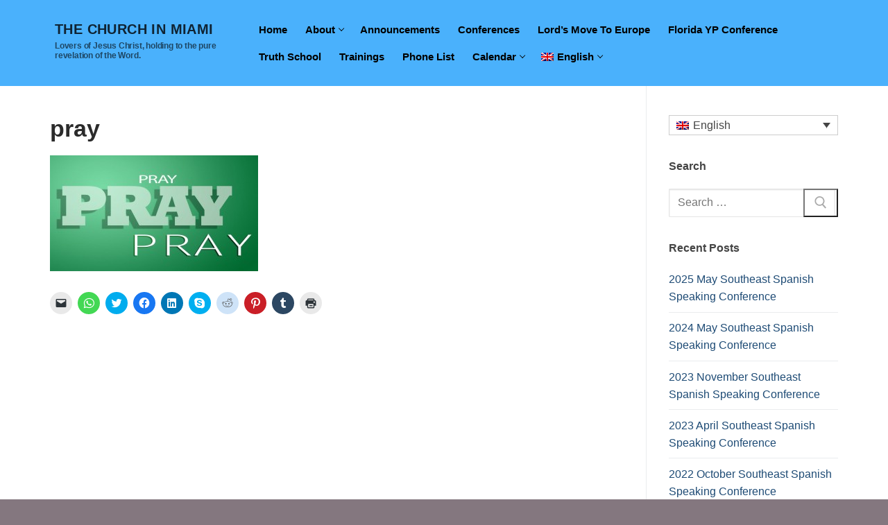

--- FILE ---
content_type: text/html; charset=UTF-8
request_url: https://churchinmiami.org/2016/02/21/fellowship-links-and-lessons-on-prayer/pray/
body_size: 16505
content:
<!doctype html>
<html lang="en-US">
<head>
	<meta charset="UTF-8">
	<meta name="viewport" content="width=device-width, initial-scale=1, maximum-scale=10.0, user-scalable=yes">
	<link rel="profile" href="http://gmpg.org/xfn/11">
	<title>pray &#8211; The church in Miami</title>
<meta name='robots' content='max-image-preview:large' />
	<style>img:is([sizes="auto" i], [sizes^="auto," i]) { contain-intrinsic-size: 3000px 1500px }</style>
	<link rel="alternate" hreflang="en" href="https://churchinmiami.org/2016/02/21/fellowship-links-and-lessons-on-prayer/pray/" />
<link rel="alternate" hreflang="es" href="https://churchinmiami.org/es/pray-2/" />
<link rel="alternate" hreflang="x-default" href="https://churchinmiami.org/2016/02/21/fellowship-links-and-lessons-on-prayer/pray/" />
<!-- Jetpack Site Verification Tags -->
<link rel='dns-prefetch' href='//secure.gravatar.com' />
<link rel='dns-prefetch' href='//stats.wp.com' />
<link rel='dns-prefetch' href='//v0.wordpress.com' />
<link rel='dns-prefetch' href='//widgets.wp.com' />
<link rel='dns-prefetch' href='//s0.wp.com' />
<link rel='dns-prefetch' href='//0.gravatar.com' />
<link rel='dns-prefetch' href='//1.gravatar.com' />
<link rel='dns-prefetch' href='//2.gravatar.com' />
<link rel='dns-prefetch' href='//jetpack.wordpress.com' />
<link rel='dns-prefetch' href='//public-api.wordpress.com' />
<link rel='dns-prefetch' href='//c0.wp.com' />
<link rel="alternate" type="application/rss+xml" title="The church in Miami &raquo; Feed" href="https://churchinmiami.org/feed/" />
<link rel="alternate" type="application/rss+xml" title="The church in Miami &raquo; Comments Feed" href="https://churchinmiami.org/comments/feed/" />
<script type="text/javascript">
/* <![CDATA[ */
window._wpemojiSettings = {"baseUrl":"https:\/\/s.w.org\/images\/core\/emoji\/16.0.1\/72x72\/","ext":".png","svgUrl":"https:\/\/s.w.org\/images\/core\/emoji\/16.0.1\/svg\/","svgExt":".svg","source":{"concatemoji":"https:\/\/churchinmiami.org\/wp-includes\/js\/wp-emoji-release.min.js?ver=6.8.3"}};
/*! This file is auto-generated */
!function(s,n){var o,i,e;function c(e){try{var t={supportTests:e,timestamp:(new Date).valueOf()};sessionStorage.setItem(o,JSON.stringify(t))}catch(e){}}function p(e,t,n){e.clearRect(0,0,e.canvas.width,e.canvas.height),e.fillText(t,0,0);var t=new Uint32Array(e.getImageData(0,0,e.canvas.width,e.canvas.height).data),a=(e.clearRect(0,0,e.canvas.width,e.canvas.height),e.fillText(n,0,0),new Uint32Array(e.getImageData(0,0,e.canvas.width,e.canvas.height).data));return t.every(function(e,t){return e===a[t]})}function u(e,t){e.clearRect(0,0,e.canvas.width,e.canvas.height),e.fillText(t,0,0);for(var n=e.getImageData(16,16,1,1),a=0;a<n.data.length;a++)if(0!==n.data[a])return!1;return!0}function f(e,t,n,a){switch(t){case"flag":return n(e,"\ud83c\udff3\ufe0f\u200d\u26a7\ufe0f","\ud83c\udff3\ufe0f\u200b\u26a7\ufe0f")?!1:!n(e,"\ud83c\udde8\ud83c\uddf6","\ud83c\udde8\u200b\ud83c\uddf6")&&!n(e,"\ud83c\udff4\udb40\udc67\udb40\udc62\udb40\udc65\udb40\udc6e\udb40\udc67\udb40\udc7f","\ud83c\udff4\u200b\udb40\udc67\u200b\udb40\udc62\u200b\udb40\udc65\u200b\udb40\udc6e\u200b\udb40\udc67\u200b\udb40\udc7f");case"emoji":return!a(e,"\ud83e\udedf")}return!1}function g(e,t,n,a){var r="undefined"!=typeof WorkerGlobalScope&&self instanceof WorkerGlobalScope?new OffscreenCanvas(300,150):s.createElement("canvas"),o=r.getContext("2d",{willReadFrequently:!0}),i=(o.textBaseline="top",o.font="600 32px Arial",{});return e.forEach(function(e){i[e]=t(o,e,n,a)}),i}function t(e){var t=s.createElement("script");t.src=e,t.defer=!0,s.head.appendChild(t)}"undefined"!=typeof Promise&&(o="wpEmojiSettingsSupports",i=["flag","emoji"],n.supports={everything:!0,everythingExceptFlag:!0},e=new Promise(function(e){s.addEventListener("DOMContentLoaded",e,{once:!0})}),new Promise(function(t){var n=function(){try{var e=JSON.parse(sessionStorage.getItem(o));if("object"==typeof e&&"number"==typeof e.timestamp&&(new Date).valueOf()<e.timestamp+604800&&"object"==typeof e.supportTests)return e.supportTests}catch(e){}return null}();if(!n){if("undefined"!=typeof Worker&&"undefined"!=typeof OffscreenCanvas&&"undefined"!=typeof URL&&URL.createObjectURL&&"undefined"!=typeof Blob)try{var e="postMessage("+g.toString()+"("+[JSON.stringify(i),f.toString(),p.toString(),u.toString()].join(",")+"));",a=new Blob([e],{type:"text/javascript"}),r=new Worker(URL.createObjectURL(a),{name:"wpTestEmojiSupports"});return void(r.onmessage=function(e){c(n=e.data),r.terminate(),t(n)})}catch(e){}c(n=g(i,f,p,u))}t(n)}).then(function(e){for(var t in e)n.supports[t]=e[t],n.supports.everything=n.supports.everything&&n.supports[t],"flag"!==t&&(n.supports.everythingExceptFlag=n.supports.everythingExceptFlag&&n.supports[t]);n.supports.everythingExceptFlag=n.supports.everythingExceptFlag&&!n.supports.flag,n.DOMReady=!1,n.readyCallback=function(){n.DOMReady=!0}}).then(function(){return e}).then(function(){var e;n.supports.everything||(n.readyCallback(),(e=n.source||{}).concatemoji?t(e.concatemoji):e.wpemoji&&e.twemoji&&(t(e.twemoji),t(e.wpemoji)))}))}((window,document),window._wpemojiSettings);
/* ]]> */
</script>
<style id='wp-emoji-styles-inline-css' type='text/css'>

	img.wp-smiley, img.emoji {
		display: inline !important;
		border: none !important;
		box-shadow: none !important;
		height: 1em !important;
		width: 1em !important;
		margin: 0 0.07em !important;
		vertical-align: -0.1em !important;
		background: none !important;
		padding: 0 !important;
	}
</style>
<link rel='stylesheet' id='wp-block-library-css' href='https://c0.wp.com/c/6.8.3/wp-includes/css/dist/block-library/style.min.css' type='text/css' media='all' />
<style id='wp-block-library-inline-css' type='text/css'>
.has-text-align-justify{text-align:justify;}
</style>
<style id='classic-theme-styles-inline-css' type='text/css'>
/*! This file is auto-generated */
.wp-block-button__link{color:#fff;background-color:#32373c;border-radius:9999px;box-shadow:none;text-decoration:none;padding:calc(.667em + 2px) calc(1.333em + 2px);font-size:1.125em}.wp-block-file__button{background:#32373c;color:#fff;text-decoration:none}
</style>
<link rel='stylesheet' id='jetpack-videopress-video-block-view-css' href='https://churchinmiami.org/wp-content/plugins/jetpack/jetpack_vendor/automattic/jetpack-videopress/build/block-editor/blocks/video/view.css?minify=false&#038;ver=317afd605f368082816f' type='text/css' media='all' />
<link rel='stylesheet' id='mediaelement-css' href='https://c0.wp.com/c/6.8.3/wp-includes/js/mediaelement/mediaelementplayer-legacy.min.css' type='text/css' media='all' />
<link rel='stylesheet' id='wp-mediaelement-css' href='https://c0.wp.com/c/6.8.3/wp-includes/js/mediaelement/wp-mediaelement.min.css' type='text/css' media='all' />
<style id='global-styles-inline-css' type='text/css'>
:root{--wp--preset--aspect-ratio--square: 1;--wp--preset--aspect-ratio--4-3: 4/3;--wp--preset--aspect-ratio--3-4: 3/4;--wp--preset--aspect-ratio--3-2: 3/2;--wp--preset--aspect-ratio--2-3: 2/3;--wp--preset--aspect-ratio--16-9: 16/9;--wp--preset--aspect-ratio--9-16: 9/16;--wp--preset--color--black: #000000;--wp--preset--color--cyan-bluish-gray: #abb8c3;--wp--preset--color--white: #ffffff;--wp--preset--color--pale-pink: #f78da7;--wp--preset--color--vivid-red: #cf2e2e;--wp--preset--color--luminous-vivid-orange: #ff6900;--wp--preset--color--luminous-vivid-amber: #fcb900;--wp--preset--color--light-green-cyan: #7bdcb5;--wp--preset--color--vivid-green-cyan: #00d084;--wp--preset--color--pale-cyan-blue: #8ed1fc;--wp--preset--color--vivid-cyan-blue: #0693e3;--wp--preset--color--vivid-purple: #9b51e0;--wp--preset--gradient--vivid-cyan-blue-to-vivid-purple: linear-gradient(135deg,rgba(6,147,227,1) 0%,rgb(155,81,224) 100%);--wp--preset--gradient--light-green-cyan-to-vivid-green-cyan: linear-gradient(135deg,rgb(122,220,180) 0%,rgb(0,208,130) 100%);--wp--preset--gradient--luminous-vivid-amber-to-luminous-vivid-orange: linear-gradient(135deg,rgba(252,185,0,1) 0%,rgba(255,105,0,1) 100%);--wp--preset--gradient--luminous-vivid-orange-to-vivid-red: linear-gradient(135deg,rgba(255,105,0,1) 0%,rgb(207,46,46) 100%);--wp--preset--gradient--very-light-gray-to-cyan-bluish-gray: linear-gradient(135deg,rgb(238,238,238) 0%,rgb(169,184,195) 100%);--wp--preset--gradient--cool-to-warm-spectrum: linear-gradient(135deg,rgb(74,234,220) 0%,rgb(151,120,209) 20%,rgb(207,42,186) 40%,rgb(238,44,130) 60%,rgb(251,105,98) 80%,rgb(254,248,76) 100%);--wp--preset--gradient--blush-light-purple: linear-gradient(135deg,rgb(255,206,236) 0%,rgb(152,150,240) 100%);--wp--preset--gradient--blush-bordeaux: linear-gradient(135deg,rgb(254,205,165) 0%,rgb(254,45,45) 50%,rgb(107,0,62) 100%);--wp--preset--gradient--luminous-dusk: linear-gradient(135deg,rgb(255,203,112) 0%,rgb(199,81,192) 50%,rgb(65,88,208) 100%);--wp--preset--gradient--pale-ocean: linear-gradient(135deg,rgb(255,245,203) 0%,rgb(182,227,212) 50%,rgb(51,167,181) 100%);--wp--preset--gradient--electric-grass: linear-gradient(135deg,rgb(202,248,128) 0%,rgb(113,206,126) 100%);--wp--preset--gradient--midnight: linear-gradient(135deg,rgb(2,3,129) 0%,rgb(40,116,252) 100%);--wp--preset--font-size--small: 13px;--wp--preset--font-size--medium: 20px;--wp--preset--font-size--large: 36px;--wp--preset--font-size--x-large: 42px;--wp--preset--spacing--20: 0.44rem;--wp--preset--spacing--30: 0.67rem;--wp--preset--spacing--40: 1rem;--wp--preset--spacing--50: 1.5rem;--wp--preset--spacing--60: 2.25rem;--wp--preset--spacing--70: 3.38rem;--wp--preset--spacing--80: 5.06rem;--wp--preset--shadow--natural: 6px 6px 9px rgba(0, 0, 0, 0.2);--wp--preset--shadow--deep: 12px 12px 50px rgba(0, 0, 0, 0.4);--wp--preset--shadow--sharp: 6px 6px 0px rgba(0, 0, 0, 0.2);--wp--preset--shadow--outlined: 6px 6px 0px -3px rgba(255, 255, 255, 1), 6px 6px rgba(0, 0, 0, 1);--wp--preset--shadow--crisp: 6px 6px 0px rgba(0, 0, 0, 1);}:where(.is-layout-flex){gap: 0.5em;}:where(.is-layout-grid){gap: 0.5em;}body .is-layout-flex{display: flex;}.is-layout-flex{flex-wrap: wrap;align-items: center;}.is-layout-flex > :is(*, div){margin: 0;}body .is-layout-grid{display: grid;}.is-layout-grid > :is(*, div){margin: 0;}:where(.wp-block-columns.is-layout-flex){gap: 2em;}:where(.wp-block-columns.is-layout-grid){gap: 2em;}:where(.wp-block-post-template.is-layout-flex){gap: 1.25em;}:where(.wp-block-post-template.is-layout-grid){gap: 1.25em;}.has-black-color{color: var(--wp--preset--color--black) !important;}.has-cyan-bluish-gray-color{color: var(--wp--preset--color--cyan-bluish-gray) !important;}.has-white-color{color: var(--wp--preset--color--white) !important;}.has-pale-pink-color{color: var(--wp--preset--color--pale-pink) !important;}.has-vivid-red-color{color: var(--wp--preset--color--vivid-red) !important;}.has-luminous-vivid-orange-color{color: var(--wp--preset--color--luminous-vivid-orange) !important;}.has-luminous-vivid-amber-color{color: var(--wp--preset--color--luminous-vivid-amber) !important;}.has-light-green-cyan-color{color: var(--wp--preset--color--light-green-cyan) !important;}.has-vivid-green-cyan-color{color: var(--wp--preset--color--vivid-green-cyan) !important;}.has-pale-cyan-blue-color{color: var(--wp--preset--color--pale-cyan-blue) !important;}.has-vivid-cyan-blue-color{color: var(--wp--preset--color--vivid-cyan-blue) !important;}.has-vivid-purple-color{color: var(--wp--preset--color--vivid-purple) !important;}.has-black-background-color{background-color: var(--wp--preset--color--black) !important;}.has-cyan-bluish-gray-background-color{background-color: var(--wp--preset--color--cyan-bluish-gray) !important;}.has-white-background-color{background-color: var(--wp--preset--color--white) !important;}.has-pale-pink-background-color{background-color: var(--wp--preset--color--pale-pink) !important;}.has-vivid-red-background-color{background-color: var(--wp--preset--color--vivid-red) !important;}.has-luminous-vivid-orange-background-color{background-color: var(--wp--preset--color--luminous-vivid-orange) !important;}.has-luminous-vivid-amber-background-color{background-color: var(--wp--preset--color--luminous-vivid-amber) !important;}.has-light-green-cyan-background-color{background-color: var(--wp--preset--color--light-green-cyan) !important;}.has-vivid-green-cyan-background-color{background-color: var(--wp--preset--color--vivid-green-cyan) !important;}.has-pale-cyan-blue-background-color{background-color: var(--wp--preset--color--pale-cyan-blue) !important;}.has-vivid-cyan-blue-background-color{background-color: var(--wp--preset--color--vivid-cyan-blue) !important;}.has-vivid-purple-background-color{background-color: var(--wp--preset--color--vivid-purple) !important;}.has-black-border-color{border-color: var(--wp--preset--color--black) !important;}.has-cyan-bluish-gray-border-color{border-color: var(--wp--preset--color--cyan-bluish-gray) !important;}.has-white-border-color{border-color: var(--wp--preset--color--white) !important;}.has-pale-pink-border-color{border-color: var(--wp--preset--color--pale-pink) !important;}.has-vivid-red-border-color{border-color: var(--wp--preset--color--vivid-red) !important;}.has-luminous-vivid-orange-border-color{border-color: var(--wp--preset--color--luminous-vivid-orange) !important;}.has-luminous-vivid-amber-border-color{border-color: var(--wp--preset--color--luminous-vivid-amber) !important;}.has-light-green-cyan-border-color{border-color: var(--wp--preset--color--light-green-cyan) !important;}.has-vivid-green-cyan-border-color{border-color: var(--wp--preset--color--vivid-green-cyan) !important;}.has-pale-cyan-blue-border-color{border-color: var(--wp--preset--color--pale-cyan-blue) !important;}.has-vivid-cyan-blue-border-color{border-color: var(--wp--preset--color--vivid-cyan-blue) !important;}.has-vivid-purple-border-color{border-color: var(--wp--preset--color--vivid-purple) !important;}.has-vivid-cyan-blue-to-vivid-purple-gradient-background{background: var(--wp--preset--gradient--vivid-cyan-blue-to-vivid-purple) !important;}.has-light-green-cyan-to-vivid-green-cyan-gradient-background{background: var(--wp--preset--gradient--light-green-cyan-to-vivid-green-cyan) !important;}.has-luminous-vivid-amber-to-luminous-vivid-orange-gradient-background{background: var(--wp--preset--gradient--luminous-vivid-amber-to-luminous-vivid-orange) !important;}.has-luminous-vivid-orange-to-vivid-red-gradient-background{background: var(--wp--preset--gradient--luminous-vivid-orange-to-vivid-red) !important;}.has-very-light-gray-to-cyan-bluish-gray-gradient-background{background: var(--wp--preset--gradient--very-light-gray-to-cyan-bluish-gray) !important;}.has-cool-to-warm-spectrum-gradient-background{background: var(--wp--preset--gradient--cool-to-warm-spectrum) !important;}.has-blush-light-purple-gradient-background{background: var(--wp--preset--gradient--blush-light-purple) !important;}.has-blush-bordeaux-gradient-background{background: var(--wp--preset--gradient--blush-bordeaux) !important;}.has-luminous-dusk-gradient-background{background: var(--wp--preset--gradient--luminous-dusk) !important;}.has-pale-ocean-gradient-background{background: var(--wp--preset--gradient--pale-ocean) !important;}.has-electric-grass-gradient-background{background: var(--wp--preset--gradient--electric-grass) !important;}.has-midnight-gradient-background{background: var(--wp--preset--gradient--midnight) !important;}.has-small-font-size{font-size: var(--wp--preset--font-size--small) !important;}.has-medium-font-size{font-size: var(--wp--preset--font-size--medium) !important;}.has-large-font-size{font-size: var(--wp--preset--font-size--large) !important;}.has-x-large-font-size{font-size: var(--wp--preset--font-size--x-large) !important;}
:where(.wp-block-post-template.is-layout-flex){gap: 1.25em;}:where(.wp-block-post-template.is-layout-grid){gap: 1.25em;}
:where(.wp-block-columns.is-layout-flex){gap: 2em;}:where(.wp-block-columns.is-layout-grid){gap: 2em;}
:root :where(.wp-block-pullquote){font-size: 1.5em;line-height: 1.6;}
</style>
<link rel='stylesheet' id='wpml-blocks-css' href='https://churchinmiami.org/wp-content/plugins/sitepress-multilingual-cms/dist/css/blocks/styles.css?ver=4.6.3' type='text/css' media='all' />
<link rel='stylesheet' id='contact-form-7-css' href='https://churchinmiami.org/wp-content/plugins/contact-form-7/includes/css/styles.css?ver=5.7.6' type='text/css' media='all' />
<link rel='stylesheet' id='wc-gallery-style-css' href='https://churchinmiami.org/wp-content/plugins/wc-gallery/includes/css/style.css?ver=1.67' type='text/css' media='all' />
<link rel='stylesheet' id='wc-gallery-popup-style-css' href='https://churchinmiami.org/wp-content/plugins/wc-gallery/includes/css/magnific-popup.css?ver=1.1.0' type='text/css' media='all' />
<link rel='stylesheet' id='wc-gallery-flexslider-style-css' href='https://churchinmiami.org/wp-content/plugins/wc-gallery/includes/vendors/flexslider/flexslider.css?ver=2.6.1' type='text/css' media='all' />
<link rel='stylesheet' id='wc-gallery-owlcarousel-style-css' href='https://churchinmiami.org/wp-content/plugins/wc-gallery/includes/vendors/owlcarousel/assets/owl.carousel.css?ver=2.1.4' type='text/css' media='all' />
<link rel='stylesheet' id='wc-gallery-owlcarousel-theme-style-css' href='https://churchinmiami.org/wp-content/plugins/wc-gallery/includes/vendors/owlcarousel/assets/owl.theme.default.css?ver=2.1.4' type='text/css' media='all' />
<link rel='stylesheet' id='wpml-legacy-dropdown-0-css' href='//churchinmiami.org/wp-content/plugins/sitepress-multilingual-cms/templates/language-switchers/legacy-dropdown/style.min.css?ver=1' type='text/css' media='all' />
<link rel='stylesheet' id='wpml-legacy-horizontal-list-0-css' href='//churchinmiami.org/wp-content/plugins/sitepress-multilingual-cms/templates/language-switchers/legacy-list-horizontal/style.min.css?ver=1' type='text/css' media='all' />
<link rel='stylesheet' id='wpml-menu-item-0-css' href='//churchinmiami.org/wp-content/plugins/sitepress-multilingual-cms/templates/language-switchers/menu-item/style.min.css?ver=1' type='text/css' media='all' />
<style id='wpml-menu-item-0-inline-css' type='text/css'>
.wpml-ls-slot-22, .wpml-ls-slot-22 a, .wpml-ls-slot-22 a:visited{color:#444444;}.wpml-ls-slot-22:hover, .wpml-ls-slot-22:hover a, .wpml-ls-slot-22 a:hover{color:#000000;background-color:3077ba;}.wpml-ls-slot-22.wpml-ls-current-language, .wpml-ls-slot-22.wpml-ls-current-language a, .wpml-ls-slot-22.wpml-ls-current-language a:visited{color:#444444;}.wpml-ls-slot-22.wpml-ls-current-language:hover, .wpml-ls-slot-22.wpml-ls-current-language:hover a, .wpml-ls-slot-22.wpml-ls-current-language a:hover{color:#000000;background-color:#eeeeee;}.wpml-ls-slot-22.wpml-ls-current-language .wpml-ls-slot-22, .wpml-ls-slot-22.wpml-ls-current-language .wpml-ls-slot-22 a, .wpml-ls-slot-22.wpml-ls-current-language .wpml-ls-slot-22 a:visited{color:#444444;}.wpml-ls-slot-22.wpml-ls-current-language .wpml-ls-slot-22:hover, .wpml-ls-slot-22.wpml-ls-current-language .wpml-ls-slot-22:hover a, .wpml-ls-slot-22.wpml-ls-current-language .wpml-ls-slot-22 a:hover {color:#000000;background-color:3077ba;}
</style>
<link rel='stylesheet' id='tablepress-default-css' href='https://churchinmiami.org/wp-content/plugins/tablepress/css/build/default.css?ver=2.1.3' type='text/css' media='all' />
<link rel='stylesheet' id='msl-main-css' href='https://churchinmiami.org/wp-content/plugins/master-slider/public/assets/css/masterslider.main.css?ver=3.8.7' type='text/css' media='all' />
<link rel='stylesheet' id='msl-custom-css' href='https://churchinmiami.org/wp-content/uploads/master-slider/custom.css?ver=6.8' type='text/css' media='all' />
<link rel='stylesheet' id='font-awesome-css' href='https://churchinmiami.org/wp-content/plugins/elementor/assets/lib/font-awesome/css/font-awesome.min.css?ver=4.7.0' type='text/css' media='all' />
<link rel='stylesheet' id='customify-style-css' href='https://churchinmiami.org/wp-content/themes/customify/style.min.css?ver=0.4.0' type='text/css' media='all' />
<style id='customify-style-inline-css' type='text/css'>
.customify-container, .layout-contained, .site-framed .site, .site-boxed .site { max-width: 1200px; } .main-layout-content .entry-content > .alignwide { width: calc( 1200px - 4em ); max-width: 100vw;  }#blog-posts .entry-meta .sep {margin-left: calc( 3px / 2 ); margin-right: calc( 3px / 2 );}#blog-posts .entry-readmore a  {color: #d65c20; text-decoration-color: #d65c20;} #blog-posts .entry-readmore a:hover  {color: #dbdbdb; text-decoration-color: #dbdbdb;} .customify-builder-btn{    background-color: #c3512f;}body{    color: #686868;}abbr, acronym {    border-bottom-color: #686868;}a                {                    color: #1e4b75;}a:hover,a:focus,.link-meta:hover, .link-meta a:hover{    color: #111111;}h2 + h3,.comments-area h2 + .comments-title,.h2 + h3,.comments-area .h2 + .comments-title,.page-breadcrumb {    border-top-color: #eaecee;}blockquote,.site-content .widget-area .menu li.current-menu-item > a:before{    border-left-color: #eaecee;}@media screen and (min-width: 64em) {    .comment-list .children li.comment {        border-left-color: #eaecee;    }    .comment-list .children li.comment:after {        background-color: #eaecee;    }}.page-titlebar, .page-breadcrumb,.posts-layout .entry-inner {    border-bottom-color: #eaecee;}.header-search-form .search-field,.entry-content .page-links a,.header-search-modal,.pagination .nav-links > *,.entry-footer .tags-links a, .entry-footer .cat-links a,.search .content-area article,.site-content .widget-area .menu li.current-menu-item > a,.posts-layout .entry-inner,.post-navigation .nav-links,article.comment .comment-meta,.widget-area .widget_pages li a, .widget-area .widget_categories li a, .widget-area .widget_archive li a, .widget-area .widget_meta li a, .widget-area .widget_nav_menu li a, .widget-area .widget_product_categories li a, .widget-area .widget_recent_entries li a, .widget-area .widget_rss li a,.widget-area .widget_recent_comments li{    border-color: #eaecee;}.header-search-modal::before {    border-top-color: #eaecee;    border-left-color: #eaecee;}@media screen and (min-width: 48em) {    .content-sidebar.sidebar_vertical_border .content-area {        border-right-color: #eaecee;    }    .sidebar-content.sidebar_vertical_border .content-area {        border-left-color: #eaecee;    }    .sidebar-sidebar-content.sidebar_vertical_border .sidebar-primary {        border-right-color: #eaecee;    }    .sidebar-sidebar-content.sidebar_vertical_border .sidebar-secondary {        border-right-color: #eaecee;    }    .content-sidebar-sidebar.sidebar_vertical_border .sidebar-primary {        border-left-color: #eaecee;    }    .content-sidebar-sidebar.sidebar_vertical_border .sidebar-secondary {        border-left-color: #eaecee;    }    .sidebar-content-sidebar.sidebar_vertical_border .content-area {        border-left-color: #eaecee;        border-right-color: #eaecee;    }    .sidebar-content-sidebar.sidebar_vertical_border .content-area {        border-left-color: #eaecee;        border-right-color: #eaecee;    }}article.comment .comment-post-author {background: #6d6d6d;}.pagination .nav-links > *,.link-meta,.link-meta a,.color-meta,.entry-single .tags-links:before,.entry-single .cats-links:before{    color: #6d6d6d;}h1, h2, h3, h4, h5, h6 { color: #000000;}.site-content .widget-title { color: #444444;}h1, h2, h3, h4, h5, h6, .h1, .h2, .h3, .h4, .h5, .h6 {font-weight: 600;}.site-content .widget-title {font-weight: 800;text-transform: capitalize;}.site-branding .site-title, .site-branding .site-title a {font-weight: 800;font-size: 20px;}.site-branding .site-description {font-weight: bold;text-transform: none;font-size: 12px;letter-spacing: -0.2px;}.entry-content h4, .wp-block h4 {font-weight: normal;}#page-cover {background-image: url("https://churchinmiami.org/wp-content/uploads/2016/05/cim-bw-profile.jpg");}#page-cover {background-repeat: repeat;}.header--row:not(.header--transparent).header-main .header--row-inner  {background-color: #4ab1fc;box-shadow: 0px 0px 0px 0px #ffffff ;;} .sub-menu .li-duplicator {display:none !important;}.header-search_icon-item .header-search-modal  {border-style: solid;} .header-search_icon-item .search-field  {border-style: solid;} .dark-mode .header-search_box-item .search-form-fields, .header-search_box-item .search-form-fields  {border-style: solid;} .builder-item--primary-menu .nav-menu-desktop .primary-menu-ul > li > a  {color: #000000; text-decoration-color: #000000;background-color: rgba(255,255,255,0);border-style: none;} .header--row:not(.header--transparent) .builder-item--primary-menu .nav-menu-desktop .primary-menu-ul > li > a:hover, .header--row:not(.header--transparent) .builder-item--primary-menu .nav-menu-desktop .primary-menu-ul > li.current-menu-item > a, .header--row:not(.header--transparent) .builder-item--primary-menu .nav-menu-desktop .primary-menu-ul > li.current-menu-ancestor > a, .header--row:not(.header--transparent) .builder-item--primary-menu .nav-menu-desktop .primary-menu-ul > li.current-menu-parent > a  {color: #ffffff; text-decoration-color: #ffffff;background-color: rgba(0,0,0,0.21);} .builder-item--primary-menu .nav-menu-desktop .primary-menu-ul > li > a,.builder-item-sidebar .primary-menu-sidebar .primary-menu-ul > li > a {font-weight: bold;text-transform: capitalize;font-size: 15px;}body  {background-color: #84777f;} .site-content .content-area  {background-color: #FFFFFF;} /* CSS for desktop */#page-cover {text-align: left;}#page-cover .page-cover-inner {min-height: 300px;}.header--row.header-top .customify-grid, .header--row.header-top .style-full-height .primary-menu-ul > li > a {min-height: 33px;}.header--row.header-main .customify-grid, .header--row.header-main .style-full-height .primary-menu-ul > li > a {min-height: 48px;}.header--row.header-bottom .customify-grid, .header--row.header-bottom .style-full-height .primary-menu-ul > li > a {min-height: 0px;}.header-menu-sidebar-inner {text-align: center;}.header--row .builder-first--logo {text-align: left;}.header--row .builder-first--nav-icon {text-align: right;}.header-search_icon-item svg {height: 5px; width: 5px;}.header-search_icon-item .search-icon {padding: 0px;}.header-search_icon-item .search-submit {margin-left: -40px;}.header-search_box-item .search-submit{margin-left: -40px;} .header-search_box-item .woo_bootster_search .search-submit{margin-left: -40px;} .header-search_box-item .header-search-form button.search-submit{margin-left:-40px;}.header--row .builder-item--primary-menu, .builder-item.builder-item--group .item--inner.builder-item--primary-menu {margin-top: 23px;margin-right: 0px;margin-bottom: 23px;margin-left: 0px;}.header--row .builder-first--primary-menu {text-align: right;}.header-social-icons.customify-builder-social-icons li {margin-left: 12px; margin-right: 12px;}.footer--row .builder-first--footer-1 {text-align: left;}.footer--row .builder-first--footer-2 {text-align: left;}.footer--row .builder-first--footer-3 {text-align: left;}.footer-social-icons.customify-builder-social-icons li a { font-size: 23px; }.footer-social-icons.customify-builder-social-icons li {margin-left: 9px; margin-right: 9px;}/* CSS for tablet */@media screen and (max-width: 1024px) { #page-cover .page-cover-inner {min-height: 250px;}.header--row .builder-first--nav-icon {text-align: right;}.header-search_icon-item .search-submit {margin-left: -40px;}.header-search_box-item .search-submit{margin-left: -40px;} .header-search_box-item .woo_bootster_search .search-submit{margin-left: -40px;} .header-search_box-item .header-search-form button.search-submit{margin-left:-40px;} }/* CSS for mobile */@media screen and (max-width: 568px) { .site-branding .site-title, .site-branding .site-title a {font-size: 16px;}.site-branding .site-description {font-size: 10px;}#page-cover .page-cover-inner {min-height: 200px;}.header--row.header-top .customify-grid, .header--row.header-top .style-full-height .primary-menu-ul > li > a {min-height: 33px;}.header--row.header-main .customify-grid, .header--row.header-main .style-full-height .primary-menu-ul > li > a {min-height: 64px;}.header--row .builder-item--logo, .builder-item.builder-item--group .item--inner.builder-item--logo {margin-top: 0px;margin-right: 0px;margin-bottom: 0px;margin-left: 0px;}.header--row .builder-first--logo {text-align: left;}.header--row .builder-first--nav-icon {text-align: right;}.header-search_icon-item .search-submit {margin-left: -40px;}.header-search_box-item .search-submit{margin-left: -40px;} .header-search_box-item .woo_bootster_search .search-submit{margin-left: -40px;} .header-search_box-item .header-search-form button.search-submit{margin-left:-40px;}.header-social-icons.customify-builder-social-icons li {margin-left: 7px; margin-right: 7px;} }
</style>
<link rel='stylesheet' id='elementor-frontend-css' href='https://churchinmiami.org/wp-content/plugins/elementor/assets/css/frontend.min.css?ver=3.20.3' type='text/css' media='all' />
<link rel='stylesheet' id='eael-general-css' href='https://churchinmiami.org/wp-content/plugins/essential-addons-for-elementor-lite/assets/front-end/css/view/general.min.css?ver=5.9.14' type='text/css' media='all' />
<link rel='stylesheet' id='social-logos-css' href='https://c0.wp.com/p/jetpack/12.1.1/_inc/social-logos/social-logos.min.css' type='text/css' media='all' />
<link rel='stylesheet' id='jetpack_css-css' href='https://c0.wp.com/p/jetpack/12.1.1/css/jetpack.css' type='text/css' media='all' />
<script type="text/javascript" src="https://c0.wp.com/c/6.8.3/wp-includes/js/jquery/jquery.min.js" id="jquery-core-js"></script>
<script type="text/javascript" src="https://c0.wp.com/c/6.8.3/wp-includes/js/jquery/jquery-migrate.min.js" id="jquery-migrate-js"></script>
<script type="text/javascript" src="//churchinmiami.org/wp-content/plugins/sitepress-multilingual-cms/templates/language-switchers/legacy-dropdown/script.min.js?ver=1" id="wpml-legacy-dropdown-0-js"></script>
<script type="text/javascript" src="https://churchinmiami.org/wp-content/plugins/granular-controls-for-elementor/assets/js/jarallax.js?ver=1.0.5" id="granule-parallax-js-js"></script>
<script type="text/javascript" id="wpml-browser-redirect-js-extra">
/* <![CDATA[ */
var wpml_browser_redirect_params = {"pageLanguage":"en","languageUrls":{"en_us":"https:\/\/churchinmiami.org\/2016\/02\/21\/fellowship-links-and-lessons-on-prayer\/pray\/","en":"https:\/\/churchinmiami.org\/2016\/02\/21\/fellowship-links-and-lessons-on-prayer\/pray\/","us":"https:\/\/churchinmiami.org\/2016\/02\/21\/fellowship-links-and-lessons-on-prayer\/pray\/","es_es":"https:\/\/churchinmiami.org\/es\/pray-2\/","es":"https:\/\/churchinmiami.org\/es\/pray-2\/"},"cookie":{"name":"_icl_visitor_lang_js","domain":"churchinmiami.org","path":"\/","expiration":24}};
/* ]]> */
</script>
<script type="text/javascript" src="https://churchinmiami.org/wp-content/plugins/sitepress-multilingual-cms/dist/js/browser-redirect/app.js?ver=4.6.3" id="wpml-browser-redirect-js"></script>
<script type="text/javascript" src="https://churchinmiami.org/wp-content/plugins/google-analyticator/external-tracking.min.js?ver=6.5.7" id="ga-external-tracking-js"></script>
<link rel="https://api.w.org/" href="https://churchinmiami.org/wp-json/" /><link rel="alternate" title="JSON" type="application/json" href="https://churchinmiami.org/wp-json/wp/v2/media/603" /><link rel="EditURI" type="application/rsd+xml" title="RSD" href="https://churchinmiami.org/xmlrpc.php?rsd" />
<link rel='shortlink' href='https://wp.me/a22w9S-9J' />
<link rel="alternate" title="oEmbed (JSON)" type="application/json+oembed" href="https://churchinmiami.org/wp-json/oembed/1.0/embed?url=https%3A%2F%2Fchurchinmiami.org%2F2016%2F02%2F21%2Ffellowship-links-and-lessons-on-prayer%2Fpray%2F" />
<link rel="alternate" title="oEmbed (XML)" type="text/xml+oembed" href="https://churchinmiami.org/wp-json/oembed/1.0/embed?url=https%3A%2F%2Fchurchinmiami.org%2F2016%2F02%2F21%2Ffellowship-links-and-lessons-on-prayer%2Fpray%2F&#038;format=xml" />
<meta name="generator" content="WPML ver:4.6.3 stt:1,2;" />
<script type='text/javascript' data-cfasync='false'>var _mmunch = {'front': false, 'page': false, 'post': false, 'category': false, 'author': false, 'search': false, 'attachment': false, 'tag': false};_mmunch['post'] = true; _mmunch['postData'] = {"ID":603,"post_name":"pray","post_title":"pray","post_type":"attachment","post_author":"41","post_status":"inherit"}; _mmunch['postCategories'] = []; _mmunch['postTags'] = false; _mmunch['postAuthor'] = {"name":"CIM","ID":41};_mmunch['attachment'] = true;</script><script data-cfasync="false" src="//a.mailmunch.co/app/v1/site.js" id="mailmunch-script" data-plugin="mailmunch" data-mailmunch-site-id="182310" async></script><script>var ms_grabbing_curosr = 'https://churchinmiami.org/wp-content/plugins/master-slider/public/assets/css/common/grabbing.cur', ms_grab_curosr = 'https://churchinmiami.org/wp-content/plugins/master-slider/public/assets/css/common/grab.cur';</script>
<meta name="generator" content="MasterSlider 3.8.7 - Responsive Touch Image Slider | avt.li/msf" />
	
<style type="text/css" media="screen">
	#rotator {
		position: relative;
		width: 610px;
		height: 300px;
		margin: 0; padding: 0;
		overflow: hidden;
	}
</style>
	
	<style>img#wpstats{display:none}</style>
		<meta name="generator" content="Elementor 3.20.3; features: e_optimized_assets_loading, additional_custom_breakpoints, block_editor_assets_optimize, e_image_loading_optimization; settings: css_print_method-external, google_font-enabled, font_display-auto">

<!-- Jetpack Open Graph Tags -->
<meta property="og:type" content="article" />
<meta property="og:title" content="pray" />
<meta property="og:url" content="https://churchinmiami.org/2016/02/21/fellowship-links-and-lessons-on-prayer/pray/" />
<meta property="og:description" content="Visit the post for more." />
<meta property="article:published_time" content="2016-02-16T18:48:45+00:00" />
<meta property="article:modified_time" content="2016-02-16T18:48:45+00:00" />
<meta property="og:site_name" content="The church in Miami" />
<meta property="og:image" content="https://churchinmiami.org/wp-content/uploads/2016/02/pray.jpg" />
<meta property="og:image:alt" content="" />
<meta property="og:locale" content="en_US" />
<meta name="twitter:site" content="@churchinMiami" />
<meta name="twitter:text:title" content="pray" />
<meta name="twitter:image" content="https://churchinmiami.org/wp-content/uploads/2016/02/pray.jpg?w=640" />
<meta name="twitter:card" content="summary_large_image" />
<meta name="twitter:description" content="Visit the post for more." />

<!-- End Jetpack Open Graph Tags -->
<link rel="icon" href="https://churchinmiami.org/wp-content/uploads/2019/04/cropped-Site-Icon-2-32x32.png" sizes="32x32" />
<link rel="icon" href="https://churchinmiami.org/wp-content/uploads/2019/04/cropped-Site-Icon-2-192x192.png" sizes="192x192" />
<link rel="apple-touch-icon" href="https://churchinmiami.org/wp-content/uploads/2019/04/cropped-Site-Icon-2-180x180.png" />
<meta name="msapplication-TileImage" content="https://churchinmiami.org/wp-content/uploads/2019/04/cropped-Site-Icon-2-270x270.png" />
<!-- Google Analytics Tracking by Google Analyticator 6.5.7 -->
<script type="text/javascript">
    var analyticsFileTypes = [];
    var analyticsSnippet = 'disabled';
    var analyticsEventTracking = 'enabled';
</script>
<script type="text/javascript">
	(function(i,s,o,g,r,a,m){i['GoogleAnalyticsObject']=r;i[r]=i[r]||function(){
	(i[r].q=i[r].q||[]).push(arguments)},i[r].l=1*new Date();a=s.createElement(o),
	m=s.getElementsByTagName(o)[0];a.async=1;a.src=g;m.parentNode.insertBefore(a,m)
	})(window,document,'script','//www.google-analytics.com/analytics.js','ga');
	ga('create', 'UA-11965755-1', 'auto');
 
	ga('send', 'pageview');
</script>
</head>

<body class="attachment wp-singular attachment-template-default single single-attachment postid-603 attachmentid-603 attachment-jpeg wp-theme-customify _masterslider _ms_version_3.8.7 content-sidebar main-layout-content-sidebar sidebar_vertical_border site-full-width menu_sidebar_slide_left elementor-default elementor-kit-2956">
<div id="page" class="site box-shadow">
	<a class="skip-link screen-reader-text" href="#site-content">Skip to content</a>
	<a class="close is-size-medium  close-panel close-sidebar-panel" href="#">
        <span class="hamburger hamburger--squeeze is-active">
            <span class="hamburger-box">
              <span class="hamburger-inner"><span class="screen-reader-text">Menu</span></span>
            </span>
        </span>
        <span class="screen-reader-text">Close</span>
        </a><header id="masthead" class="site-header header-"><div id="masthead-inner" class="site-header-inner">							<div  class="header-main header--row layout-full-contained"  id="cb-row--header-main"  data-row-id="main"  data-show-on="desktop mobile">
								<div class="header--row-inner header-main-inner light-mode">
									<div class="customify-container">
										<div class="customify-grid cb-row--desktop hide-on-mobile hide-on-tablet customify-grid-middle"><div class="customify-col-3_md-3_sm-3 builder-item builder-first--logo" data-push-left=""><div class="item--inner builder-item--logo" data-section="title_tagline" data-item-id="logo" >		<div class="site-branding logo-left">
			<div class="site-name-desc">						<p class="site-title">
							<a href="https://churchinmiami.org/" rel="home">The church in Miami</a>
						</p>
												<p class="site-description text-uppercase text-xsmall">Lovers of Jesus Christ, holding to the pure revelation of the Word.</p>
						</div>		</div><!-- .site-branding -->
		</div></div><div class="customify-col-9_md-9_sm-9 builder-item builder-first--primary-menu" data-push-left=""><div class="item--inner builder-item--primary-menu has_menu" data-section="header_menu_primary" data-item-id="primary-menu" ><nav  id="site-navigation-main-desktop" class="site-navigation primary-menu primary-menu-main nav-menu-desktop primary-menu-desktop style-plain"><ul id="menu-navigation" class="primary-menu-ul menu nav-menu"><li id="menu-item--main-desktop-295" class="menu-item menu-item-type-custom menu-item-object-custom menu-item-295"><a href="http://churchinmiami.wpengine.com/"><span class="link-before">Home</span></a></li>
<li id="menu-item--main-desktop-225" class="menu-item menu-item-type-post_type menu-item-object-page menu-item-has-children menu-item-225"><a href="https://churchinmiami.org/about/"><span class="link-before">About<span class="nav-icon-angle">&nbsp;</span></span></a>
<ul class="sub-menu sub-lv-0">
	<li id="menu-item--main-desktop-214" class="menu-item menu-item-type-post_type menu-item-object-page menu-item-214"><a href="https://churchinmiami.org/beliefs-practices/a-word-of-testimony/"><span class="link-before">A Word of Testimony</span></a></li>
	<li id="menu-item--main-desktop-215" class="menu-item menu-item-type-post_type menu-item-object-page menu-item-215"><a href="https://churchinmiami.org/beliefs-practices/concerning-salvation/"><span class="link-before">Concerning Salvation</span></a></li>
	<li id="menu-item--main-desktop-216" class="menu-item menu-item-type-post_type menu-item-object-page menu-item-216"><a href="https://churchinmiami.org/beliefs-practices/concerning-the-christian-life/"><span class="link-before">Concerning the Christian Life</span></a></li>
	<li id="menu-item--main-desktop-217" class="menu-item menu-item-type-post_type menu-item-object-page menu-item-217"><a href="https://churchinmiami.org/beliefs-practices/concerning-the-church-life/"><span class="link-before">Concerning the Church Life</span></a></li>
	<li id="menu-item--main-desktop-220" class="menu-item menu-item-type-post_type menu-item-object-page menu-item-220"><a href="https://churchinmiami.org/beliefs-practices/our-belief/"><span class="link-before">Our Belief</span></a></li>
	<li id="menu-item--main-desktop-221" class="menu-item menu-item-type-post_type menu-item-object-page menu-item-221"><a href="https://churchinmiami.org/beliefs-practices/our-hope/"><span class="link-before">Our Hope</span></a></li>
	<li id="menu-item--main-desktop-222" class="menu-item menu-item-type-post_type menu-item-object-page menu-item-222"><a href="https://churchinmiami.org/beliefs-practices/our-mission/"><span class="link-before">Our Mission</span></a></li>
	<li id="menu-item--main-desktop-223" class="menu-item menu-item-type-post_type menu-item-object-page menu-item-223"><a href="https://churchinmiami.org/beliefs-practices/our-standing/"><span class="link-before">Our Standing</span></a></li>
	<li id="menu-item--main-desktop-218" class="menu-item menu-item-type-post_type menu-item-object-page menu-item-218"><a href="https://churchinmiami.org/beliefs-practices/concerning-the-recovery/"><span class="link-before">Concerning the Recovery</span></a></li>
	<li id="menu-item--main-desktop-219" class="menu-item menu-item-type-post_type menu-item-object-page menu-item-219"><a href="https://churchinmiami.org/beliefs-practices/faqs/"><span class="link-before">FAQ&#8217;s</span></a></li>
</ul>
</li>
<li id="menu-item--main-desktop-212" class="menu-item menu-item-type-taxonomy menu-item-object-category menu-item-212"><a href="https://churchinmiami.org/category/blog/"><span class="link-before">Announcements</span></a></li>
<li id="menu-item--main-desktop-22179" class="menu-item menu-item-type-taxonomy menu-item-object-category menu-item-22179"><a href="https://churchinmiami.org/category/conferences/"><span class="link-before">Conferences</span></a></li>
<li id="menu-item--main-desktop-3863" class="menu-item menu-item-type-post_type menu-item-object-page menu-item-3863"><a href="https://churchinmiami.org/lords-move-to-europe/"><span class="link-before">Lord’s Move to Europe</span></a></li>
<li id="menu-item--main-desktop-25715" class="menu-item menu-item-type-post_type menu-item-object-page menu-item-25715"><a href="https://churchinmiami.org/2024-florida-fall-yp-conference/"><span class="link-before">Florida YP Conference</span></a></li>
<li id="menu-item--main-desktop-3812" class="menu-item menu-item-type-post_type menu-item-object-page menu-item-3812"><a href="https://churchinmiami.org/truthschool/"><span class="link-before">Truth School</span></a></li>
<li id="menu-item--main-desktop-4019" class="menu-item menu-item-type-post_type menu-item-object-page menu-item-4019"><a href="https://churchinmiami.org/trainings/"><span class="link-before">Trainings</span></a></li>
<li id="menu-item--main-desktop-208" class="menu-item menu-item-type-post_type menu-item-object-page menu-item-208"><a href="https://churchinmiami.org/phonelist/"><span class="link-before">Phone List</span></a></li>
<li id="menu-item--main-desktop-1588" class="menu-item menu-item-type-post_type menu-item-object-page menu-item-has-children menu-item-1588"><a href="https://churchinmiami.org/calendar/"><span class="link-before">Calendar<span class="nav-icon-angle">&nbsp;</span></span></a>
<ul class="sub-menu sub-lv-0">
	<li id="menu-item--main-desktop-224" class="menu-item menu-item-type-post_type menu-item-object-page menu-item-224"><a href="https://churchinmiami.org/contact-us/"><span class="link-before">Contact</span></a></li>
</ul>
</li>
<li id="menu-item--main-desktop-wpml-ls-22-en" class="menu-item wpml-ls-slot-22 wpml-ls-item wpml-ls-item-en wpml-ls-current-language wpml-ls-menu-item wpml-ls-first-item menu-item-type-wpml_ls_menu_item menu-item-object-wpml_ls_menu_item menu-item-has-children menu-item-wpml-ls-22-en"><a href="https://churchinmiami.org/2016/02/21/fellowship-links-and-lessons-on-prayer/pray/" title="English"><span class="link-before"><img
            class="wpml-ls-flag"
            src="https://churchinmiami.org/wp-content/plugins/sitepress-multilingual-cms/res/flags/en.png"
            alt=""
            
            
    /><span class="wpml-ls-native" lang="en">English</span><span class="nav-icon-angle">&nbsp;</span></span></a>
<ul class="sub-menu sub-lv-0">
	<li id="menu-item--main-desktop-wpml-ls-22-es" class="menu-item wpml-ls-slot-22 wpml-ls-item wpml-ls-item-es wpml-ls-menu-item wpml-ls-last-item menu-item-type-wpml_ls_menu_item menu-item-object-wpml_ls_menu_item menu-item-wpml-ls-22-es"><a href="https://churchinmiami.org/es/pray-2/" title="Español"><span class="link-before"><img
            class="wpml-ls-flag"
            src="https://churchinmiami.org/wp-content/plugins/sitepress-multilingual-cms/res/flags/es.png"
            alt=""
            
            
    /><span class="wpml-ls-native" lang="es">Español</span></span></a></li>
</ul>
</li>
</ul></nav></div></div></div><div class="cb-row--mobile hide-on-desktop customify-grid customify-grid-middle"><div class="customify-col-10_md-10_sm-10 builder-item builder-first--logo" data-push-left=""><div class="item--inner builder-item--logo" data-section="title_tagline" data-item-id="logo" >		<div class="site-branding logo-left">
			<div class="site-name-desc">						<p class="site-title">
							<a href="https://churchinmiami.org/" rel="home">The church in Miami</a>
						</p>
												<p class="site-description text-uppercase text-xsmall">Lovers of Jesus Christ, holding to the pure revelation of the Word.</p>
						</div>		</div><!-- .site-branding -->
		</div></div><div class="customify-col-2_md-2_sm-2 builder-item builder-first--nav-icon" data-push-left=""><div class="item--inner builder-item--nav-icon" data-section="header_menu_icon" data-item-id="nav-icon" >		<button type="button" class="menu-mobile-toggle item-button is-size-desktop-medium is-size-tablet-medium is-size-mobile-medium">
			<span class="hamburger hamburger--squeeze">
				<span class="hamburger-box">
					<span class="hamburger-inner"></span>
				</span>
			</span>
			<span class="nav-icon--label hide-on-tablet hide-on-mobile">Menu</span></button>
		</div></div></div>									</div>
								</div>
							</div>
							<div id="header-menu-sidebar" class="header-menu-sidebar menu-sidebar-panel dark-mode"><div id="header-menu-sidebar-bg" class="header-menu-sidebar-bg"><div id="header-menu-sidebar-inner" class="header-menu-sidebar-inner"><div class="builder-item-sidebar mobile-item--html"><div class="item--inner" data-item-id="html" data-section="header_html"><div class="builder-header-html-item item--html"><p>Click on your selection below</p>
</div></div></div><div class="builder-item-sidebar mobile-item--primary-menu mobile-item--menu "><div class="item--inner" data-item-id="primary-menu" data-section="header_menu_primary"><nav  id="site-navigation-sidebar-mobile" class="site-navigation primary-menu primary-menu-sidebar nav-menu-mobile primary-menu-mobile style-plain"><ul id="menu-navigation" class="primary-menu-ul menu nav-menu"><li id="menu-item--sidebar-mobile-295" class="menu-item menu-item-type-custom menu-item-object-custom menu-item-295"><a href="http://churchinmiami.wpengine.com/"><span class="link-before">Home</span></a></li>
<li id="menu-item--sidebar-mobile-225" class="menu-item menu-item-type-post_type menu-item-object-page menu-item-has-children menu-item-225"><a href="https://churchinmiami.org/about/"><span class="link-before">About<span class="nav-icon-angle">&nbsp;</span></span></a>
<ul class="sub-menu sub-lv-0">
	<li id="menu-item--sidebar-mobile-214" class="menu-item menu-item-type-post_type menu-item-object-page menu-item-214"><a href="https://churchinmiami.org/beliefs-practices/a-word-of-testimony/"><span class="link-before">A Word of Testimony</span></a></li>
	<li id="menu-item--sidebar-mobile-215" class="menu-item menu-item-type-post_type menu-item-object-page menu-item-215"><a href="https://churchinmiami.org/beliefs-practices/concerning-salvation/"><span class="link-before">Concerning Salvation</span></a></li>
	<li id="menu-item--sidebar-mobile-216" class="menu-item menu-item-type-post_type menu-item-object-page menu-item-216"><a href="https://churchinmiami.org/beliefs-practices/concerning-the-christian-life/"><span class="link-before">Concerning the Christian Life</span></a></li>
	<li id="menu-item--sidebar-mobile-217" class="menu-item menu-item-type-post_type menu-item-object-page menu-item-217"><a href="https://churchinmiami.org/beliefs-practices/concerning-the-church-life/"><span class="link-before">Concerning the Church Life</span></a></li>
	<li id="menu-item--sidebar-mobile-220" class="menu-item menu-item-type-post_type menu-item-object-page menu-item-220"><a href="https://churchinmiami.org/beliefs-practices/our-belief/"><span class="link-before">Our Belief</span></a></li>
	<li id="menu-item--sidebar-mobile-221" class="menu-item menu-item-type-post_type menu-item-object-page menu-item-221"><a href="https://churchinmiami.org/beliefs-practices/our-hope/"><span class="link-before">Our Hope</span></a></li>
	<li id="menu-item--sidebar-mobile-222" class="menu-item menu-item-type-post_type menu-item-object-page menu-item-222"><a href="https://churchinmiami.org/beliefs-practices/our-mission/"><span class="link-before">Our Mission</span></a></li>
	<li id="menu-item--sidebar-mobile-223" class="menu-item menu-item-type-post_type menu-item-object-page menu-item-223"><a href="https://churchinmiami.org/beliefs-practices/our-standing/"><span class="link-before">Our Standing</span></a></li>
	<li id="menu-item--sidebar-mobile-218" class="menu-item menu-item-type-post_type menu-item-object-page menu-item-218"><a href="https://churchinmiami.org/beliefs-practices/concerning-the-recovery/"><span class="link-before">Concerning the Recovery</span></a></li>
	<li id="menu-item--sidebar-mobile-219" class="menu-item menu-item-type-post_type menu-item-object-page menu-item-219"><a href="https://churchinmiami.org/beliefs-practices/faqs/"><span class="link-before">FAQ&#8217;s</span></a></li>
</ul>
</li>
<li id="menu-item--sidebar-mobile-212" class="menu-item menu-item-type-taxonomy menu-item-object-category menu-item-212"><a href="https://churchinmiami.org/category/blog/"><span class="link-before">Announcements</span></a></li>
<li id="menu-item--sidebar-mobile-22179" class="menu-item menu-item-type-taxonomy menu-item-object-category menu-item-22179"><a href="https://churchinmiami.org/category/conferences/"><span class="link-before">Conferences</span></a></li>
<li id="menu-item--sidebar-mobile-3863" class="menu-item menu-item-type-post_type menu-item-object-page menu-item-3863"><a href="https://churchinmiami.org/lords-move-to-europe/"><span class="link-before">Lord’s Move to Europe</span></a></li>
<li id="menu-item--sidebar-mobile-25715" class="menu-item menu-item-type-post_type menu-item-object-page menu-item-25715"><a href="https://churchinmiami.org/2024-florida-fall-yp-conference/"><span class="link-before">Florida YP Conference</span></a></li>
<li id="menu-item--sidebar-mobile-3812" class="menu-item menu-item-type-post_type menu-item-object-page menu-item-3812"><a href="https://churchinmiami.org/truthschool/"><span class="link-before">Truth School</span></a></li>
<li id="menu-item--sidebar-mobile-4019" class="menu-item menu-item-type-post_type menu-item-object-page menu-item-4019"><a href="https://churchinmiami.org/trainings/"><span class="link-before">Trainings</span></a></li>
<li id="menu-item--sidebar-mobile-208" class="menu-item menu-item-type-post_type menu-item-object-page menu-item-208"><a href="https://churchinmiami.org/phonelist/"><span class="link-before">Phone List</span></a></li>
<li id="menu-item--sidebar-mobile-1588" class="menu-item menu-item-type-post_type menu-item-object-page menu-item-has-children menu-item-1588"><a href="https://churchinmiami.org/calendar/"><span class="link-before">Calendar<span class="nav-icon-angle">&nbsp;</span></span></a>
<ul class="sub-menu sub-lv-0">
	<li id="menu-item--sidebar-mobile-224" class="menu-item menu-item-type-post_type menu-item-object-page menu-item-224"><a href="https://churchinmiami.org/contact-us/"><span class="link-before">Contact</span></a></li>
</ul>
</li>
<li id="menu-item--sidebar-mobile-wpml-ls-22-en" class="menu-item wpml-ls-slot-22 wpml-ls-item wpml-ls-item-en wpml-ls-current-language wpml-ls-menu-item wpml-ls-first-item menu-item-type-wpml_ls_menu_item menu-item-object-wpml_ls_menu_item menu-item-has-children menu-item-wpml-ls-22-en"><a href="https://churchinmiami.org/2016/02/21/fellowship-links-and-lessons-on-prayer/pray/" title="English"><span class="link-before"><img
            class="wpml-ls-flag"
            src="https://churchinmiami.org/wp-content/plugins/sitepress-multilingual-cms/res/flags/en.png"
            alt=""
            
            
    /><span class="wpml-ls-native" lang="en">English</span><span class="nav-icon-angle">&nbsp;</span></span></a>
<ul class="sub-menu sub-lv-0">
	<li id="menu-item--sidebar-mobile-wpml-ls-22-es" class="menu-item wpml-ls-slot-22 wpml-ls-item wpml-ls-item-es wpml-ls-menu-item wpml-ls-last-item menu-item-type-wpml_ls_menu_item menu-item-object-wpml_ls_menu_item menu-item-wpml-ls-22-es"><a href="https://churchinmiami.org/es/pray-2/" title="Español"><span class="link-before"><img
            class="wpml-ls-flag"
            src="https://churchinmiami.org/wp-content/plugins/sitepress-multilingual-cms/res/flags/es.png"
            alt=""
            
            
    /><span class="wpml-ls-native" lang="es">Español</span></span></a></li>
</ul>
</li>
</ul></nav></div></div></div></div></div></div></header>	<div id="site-content" class="site-content">
		<div class="customify-container">
			<div class="customify-grid">
				<main id="main" class="content-area customify-col-9_sm-12">
						<div class="content-inner">
				<article id="post-603" class="entry entry-single post-603 attachment type-attachment status-inherit hentry">
			<h1 class="entry-title entry--item h2">pray</h1>		<div class="entry-content entry--item">
			<div class='mailmunch-forms-before-post' style='display: none !important;'></div><p class="attachment"><a href='https://churchinmiami.org/wp-content/uploads/2016/02/pray.jpg'><img fetchpriority="high" decoding="async" width="300" height="167" src="https://churchinmiami.org/wp-content/uploads/2016/02/pray-300x167.jpg" class="attachment-medium size-medium" alt="" srcset="https://churchinmiami.org/wp-content/uploads/2016/02/pray-300x167.jpg 300w, https://churchinmiami.org/wp-content/uploads/2016/02/pray-768x427.jpg 768w, https://churchinmiami.org/wp-content/uploads/2016/02/pray-1024x569.jpg 1024w, https://churchinmiami.org/wp-content/uploads/2016/02/pray-250x139.jpg 250w, https://churchinmiami.org/wp-content/uploads/2016/02/pray-550x306.jpg 550w, https://churchinmiami.org/wp-content/uploads/2016/02/pray-800x444.jpg 800w, https://churchinmiami.org/wp-content/uploads/2016/02/pray-324x180.jpg 324w, https://churchinmiami.org/wp-content/uploads/2016/02/pray-540x300.jpg 540w, https://churchinmiami.org/wp-content/uploads/2016/02/pray-900x500.jpg 900w, https://churchinmiami.org/wp-content/uploads/2016/02/pray.jpg 1080w" sizes="(max-width: 300px) 100vw, 300px" /></a></p><div class='mailmunch-forms-in-post-middle' style='display: none !important;'></div>
<div class='mailmunch-forms-after-post' style='display: none !important;'></div><div class="sharedaddy sd-sharing-enabled"><div class="robots-nocontent sd-block sd-social sd-social-icon sd-sharing"><div class="sd-content"><ul><li class="share-email"><a rel="nofollow noopener noreferrer" data-shared="" class="share-email sd-button share-icon no-text" href="/cdn-cgi/l/email-protection#[base64]" target="_blank" title="Click to email a link to a friend" data-email-share-error-title="Do you have email set up?" data-email-share-error-text="If you&#039;re having problems sharing via email, you might not have email set up for your browser. You may need to create a new email yourself." data-email-share-nonce="c0d33ac62e" data-email-share-track-url="https://churchinmiami.org/2016/02/21/fellowship-links-and-lessons-on-prayer/pray/?share=email"><span></span><span class="sharing-screen-reader-text">Click to email a link to a friend (Opens in new window)</span></a></li><li class="share-jetpack-whatsapp"><a rel="nofollow noopener noreferrer" data-shared="" class="share-jetpack-whatsapp sd-button share-icon no-text" href="https://churchinmiami.org/2016/02/21/fellowship-links-and-lessons-on-prayer/pray/?share=jetpack-whatsapp" target="_blank" title="Click to share on WhatsApp" ><span></span><span class="sharing-screen-reader-text">Click to share on WhatsApp (Opens in new window)</span></a></li><li class="share-twitter"><a rel="nofollow noopener noreferrer" data-shared="sharing-twitter-603" class="share-twitter sd-button share-icon no-text" href="https://churchinmiami.org/2016/02/21/fellowship-links-and-lessons-on-prayer/pray/?share=twitter" target="_blank" title="Click to share on Twitter" ><span></span><span class="sharing-screen-reader-text">Click to share on Twitter (Opens in new window)</span></a></li><li class="share-facebook"><a rel="nofollow noopener noreferrer" data-shared="sharing-facebook-603" class="share-facebook sd-button share-icon no-text" href="https://churchinmiami.org/2016/02/21/fellowship-links-and-lessons-on-prayer/pray/?share=facebook" target="_blank" title="Click to share on Facebook" ><span></span><span class="sharing-screen-reader-text">Click to share on Facebook (Opens in new window)</span></a></li><li class="share-linkedin"><a rel="nofollow noopener noreferrer" data-shared="sharing-linkedin-603" class="share-linkedin sd-button share-icon no-text" href="https://churchinmiami.org/2016/02/21/fellowship-links-and-lessons-on-prayer/pray/?share=linkedin" target="_blank" title="Click to share on LinkedIn" ><span></span><span class="sharing-screen-reader-text">Click to share on LinkedIn (Opens in new window)</span></a></li><li class="share-skype"><a rel="nofollow noopener noreferrer" data-shared="sharing-skype-603" class="share-skype sd-button share-icon no-text" href="https://churchinmiami.org/2016/02/21/fellowship-links-and-lessons-on-prayer/pray/?share=skype" target="_blank" title="Click to share on Skype" ><span></span><span class="sharing-screen-reader-text">Click to share on Skype (Opens in new window)</span></a></li><li class="share-reddit"><a rel="nofollow noopener noreferrer" data-shared="" class="share-reddit sd-button share-icon no-text" href="https://churchinmiami.org/2016/02/21/fellowship-links-and-lessons-on-prayer/pray/?share=reddit" target="_blank" title="Click to share on Reddit" ><span></span><span class="sharing-screen-reader-text">Click to share on Reddit (Opens in new window)</span></a></li><li class="share-pinterest"><a rel="nofollow noopener noreferrer" data-shared="sharing-pinterest-603" class="share-pinterest sd-button share-icon no-text" href="https://churchinmiami.org/2016/02/21/fellowship-links-and-lessons-on-prayer/pray/?share=pinterest" target="_blank" title="Click to share on Pinterest" ><span></span><span class="sharing-screen-reader-text">Click to share on Pinterest (Opens in new window)</span></a></li><li class="share-tumblr"><a rel="nofollow noopener noreferrer" data-shared="" class="share-tumblr sd-button share-icon no-text" href="https://churchinmiami.org/2016/02/21/fellowship-links-and-lessons-on-prayer/pray/?share=tumblr" target="_blank" title="Click to share on Tumblr" ><span></span><span class="sharing-screen-reader-text">Click to share on Tumblr (Opens in new window)</span></a></li><li class="share-print"><a rel="nofollow noopener noreferrer" data-shared="" class="share-print sd-button share-icon no-text" href="https://churchinmiami.org/2016/02/21/fellowship-links-and-lessons-on-prayer/pray/#print" target="_blank" title="Click to print" ><span></span><span class="sharing-screen-reader-text">Click to print (Opens in new window)</span></a></li><li class="share-end"></li></ul></div></div></div>		</div><!-- .entry-content -->
				</article>
			</div><!-- #.content-inner -->
              			</main><!-- #main -->
			<aside id="sidebar-primary" class="sidebar-primary customify-col-3_sm-12">
	<div class="sidebar-primary-inner sidebar-inner widget-area">
		<section id="icl_lang_sel_widget-2" class="widget widget_icl_lang_sel_widget">
<div
	 class="wpml-ls-sidebars-sidebar-1 wpml-ls wpml-ls-legacy-dropdown js-wpml-ls-legacy-dropdown">
	<ul>

		<li tabindex="0" class="wpml-ls-slot-sidebar-1 wpml-ls-item wpml-ls-item-en wpml-ls-current-language wpml-ls-first-item wpml-ls-item-legacy-dropdown">
			<a href="#" class="js-wpml-ls-item-toggle wpml-ls-item-toggle">
                            <img
            class="wpml-ls-flag"
            src="https://churchinmiami.org/wp-content/plugins/sitepress-multilingual-cms/res/flags/en.png"
            alt=""
            
            
    /><span class="wpml-ls-native">English</span></a>

			<ul class="wpml-ls-sub-menu">
				
					<li class="wpml-ls-slot-sidebar-1 wpml-ls-item wpml-ls-item-es wpml-ls-last-item">
						<a href="https://churchinmiami.org/es/pray-2/" class="wpml-ls-link">
                                        <img
            class="wpml-ls-flag"
            src="https://churchinmiami.org/wp-content/plugins/sitepress-multilingual-cms/res/flags/es.png"
            alt=""
            
            
    /><span class="wpml-ls-native" lang="es">Español</span></a>
					</li>

							</ul>

		</li>

	</ul>
</div>
</section><section id="search-4" class="widget widget_search"><h4 class="widget-title">Search</h4>
		<form role="search" class="sidebar-search-form" action="https://churchinmiami.org/">
            <label>
                <span class="screen-reader-text">Search for:</span>
                <input type="search" class="search-field" placeholder="Search &hellip;" value="" name="s" title="Search for:" />
            </label>
            <button type="submit" class="search-submit" >
                <svg aria-hidden="true" focusable="false" role="presentation" xmlns="http://www.w3.org/2000/svg" width="20" height="21" viewBox="0 0 20 21">
                    <path id="svg-search" fill="currentColor" fill-rule="evenodd" d="M12.514 14.906a8.264 8.264 0 0 1-4.322 1.21C3.668 16.116 0 12.513 0 8.07 0 3.626 3.668.023 8.192.023c4.525 0 8.193 3.603 8.193 8.047 0 2.033-.769 3.89-2.035 5.307l4.999 5.552-1.775 1.597-5.06-5.62zm-4.322-.843c3.37 0 6.102-2.684 6.102-5.993 0-3.31-2.732-5.994-6.102-5.994S2.09 4.76 2.09 8.07c0 3.31 2.732 5.993 6.102 5.993z"></path>
                </svg>
            </button>
        </form></section><section id="google_translate_widget-3" class="widget widget_google_translate_widget"><div id="google_translate_element"></div></section>
		<section id="recent-posts-6" class="widget widget_recent_entries">
		<h4 class="widget-title">Recent Posts</h4>
		<ul>
											<li>
					<a href="https://churchinmiami.org/2025/02/25/2025-may-southeast-spanish-speaking-conference/">2025 May Southeast Spanish Speaking Conference</a>
									</li>
											<li>
					<a href="https://churchinmiami.org/2024/04/22/2023-november-southeast-spanish-speaking-conference-copy/">2024 May Southeast Spanish Speaking Conference</a>
									</li>
											<li>
					<a href="https://churchinmiami.org/2023/11/12/2023-november-southeast-spanish-speaking-conference/">2023 November Southeast Spanish Speaking Conference</a>
									</li>
											<li>
					<a href="https://churchinmiami.org/2023/05/02/2023-april-southeast-spanish-speaking-conference/">2023 April Southeast Spanish Speaking Conference</a>
									</li>
											<li>
					<a href="https://churchinmiami.org/2022/10/26/2021-october-southeast-spanish-speaking-conference/">2022 October Southeast Spanish Speaking Conference</a>
									</li>
					</ul>

		</section>
		<section id="recent-posts-4" class="widget widget_recent_entries">
		<h4 class="widget-title">Recent Posts</h4>
		<ul>
											<li>
					<a href="https://churchinmiami.org/2025/02/25/2025-may-southeast-spanish-speaking-conference/">2025 May Southeast Spanish Speaking Conference</a>
									</li>
											<li>
					<a href="https://churchinmiami.org/2024/04/22/2023-november-southeast-spanish-speaking-conference-copy/">2024 May Southeast Spanish Speaking Conference</a>
									</li>
											<li>
					<a href="https://churchinmiami.org/2023/11/12/2023-november-southeast-spanish-speaking-conference/">2023 November Southeast Spanish Speaking Conference</a>
									</li>
											<li>
					<a href="https://churchinmiami.org/2023/05/02/2023-april-southeast-spanish-speaking-conference/">2023 April Southeast Spanish Speaking Conference</a>
									</li>
											<li>
					<a href="https://churchinmiami.org/2022/10/26/2021-october-southeast-spanish-speaking-conference/">2022 October Southeast Spanish Speaking Conference</a>
									</li>
					</ul>

		</section>	</div>
</aside><!-- #sidebar-primary -->
		</div><!-- #.customify-grid -->
	</div><!-- #.customify-container -->
</div><!-- #content -->
<footer class="site-footer" id="site-footer">							<div  class="footer-main footer--row layout-full-contained"  id="cb-row--footer-main"  data-row-id="main"  data-show-on="desktop mobile">
								<div class="footer--row-inner footer-main-inner light-mode">
									<div class="customify-container">
										<div class="customify-grid  customify-grid-top"><div class="customify-col-3_md-3_sm-6_xs-12 builder-item builder-first--footer-3" data-push-left="_sm-0"><div class="item--inner builder-item--footer-3" data-section="sidebar-widgets-footer-3" data-item-id="footer-3" ><div class="widget-area"><section id="archives-6" class="widget widget_archive"><h4 class="widget-title">Archives</h4>		<label class="screen-reader-text" for="archives-dropdown-6">Archives</label>
		<select id="archives-dropdown-6" name="archive-dropdown">
			
			<option value="">Select Month</option>
				<option value='https://churchinmiami.org/2025/02/'> February 2025 &nbsp;(1)</option>
	<option value='https://churchinmiami.org/2024/04/'> April 2024 &nbsp;(1)</option>
	<option value='https://churchinmiami.org/2023/11/'> November 2023 &nbsp;(1)</option>
	<option value='https://churchinmiami.org/2023/05/'> May 2023 &nbsp;(1)</option>
	<option value='https://churchinmiami.org/2022/10/'> October 2022 &nbsp;(1)</option>
	<option value='https://churchinmiami.org/2022/05/'> May 2022 &nbsp;(2)</option>
	<option value='https://churchinmiami.org/2022/04/'> April 2022 &nbsp;(1)</option>
	<option value='https://churchinmiami.org/2021/10/'> October 2021 &nbsp;(1)</option>
	<option value='https://churchinmiami.org/2021/08/'> August 2021 &nbsp;(1)</option>
	<option value='https://churchinmiami.org/2021/06/'> June 2021 &nbsp;(1)</option>
	<option value='https://churchinmiami.org/2021/04/'> April 2021 &nbsp;(1)</option>
	<option value='https://churchinmiami.org/2020/11/'> November 2020 &nbsp;(1)</option>
	<option value='https://churchinmiami.org/2020/10/'> October 2020 &nbsp;(1)</option>
	<option value='https://churchinmiami.org/2020/09/'> September 2020 &nbsp;(1)</option>
	<option value='https://churchinmiami.org/2020/08/'> August 2020 &nbsp;(1)</option>
	<option value='https://churchinmiami.org/2020/06/'> June 2020 &nbsp;(4)</option>
	<option value='https://churchinmiami.org/2020/05/'> May 2020 &nbsp;(4)</option>
	<option value='https://churchinmiami.org/2020/04/'> April 2020 &nbsp;(5)</option>
	<option value='https://churchinmiami.org/2020/03/'> March 2020 &nbsp;(11)</option>
	<option value='https://churchinmiami.org/2019/10/'> October 2019 &nbsp;(1)</option>
	<option value='https://churchinmiami.org/2019/04/'> April 2019 &nbsp;(9)</option>
	<option value='https://churchinmiami.org/2019/03/'> March 2019 &nbsp;(1)</option>
	<option value='https://churchinmiami.org/2018/08/'> August 2018 &nbsp;(1)</option>
	<option value='https://churchinmiami.org/2018/05/'> May 2018 &nbsp;(1)</option>
	<option value='https://churchinmiami.org/2018/04/'> April 2018 &nbsp;(2)</option>
	<option value='https://churchinmiami.org/2017/07/'> July 2017 &nbsp;(1)</option>
	<option value='https://churchinmiami.org/2017/03/'> March 2017 &nbsp;(1)</option>
	<option value='https://churchinmiami.org/2016/12/'> December 2016 &nbsp;(2)</option>
	<option value='https://churchinmiami.org/2016/06/'> June 2016 &nbsp;(1)</option>
	<option value='https://churchinmiami.org/2016/05/'> May 2016 &nbsp;(1)</option>
	<option value='https://churchinmiami.org/2016/02/'> February 2016 &nbsp;(9)</option>
	<option value='https://churchinmiami.org/2009/11/'> November 2009 &nbsp;(1)</option>
	<option value='https://churchinmiami.org/2009/03/'> March 2009 &nbsp;(1)</option>

		</select>

			<script data-cfasync="false" src="/cdn-cgi/scripts/5c5dd728/cloudflare-static/email-decode.min.js"></script><script type="text/javascript">
/* <![CDATA[ */

(function() {
	var dropdown = document.getElementById( "archives-dropdown-6" );
	function onSelectChange() {
		if ( dropdown.options[ dropdown.selectedIndex ].value !== '' ) {
			document.location.href = this.options[ this.selectedIndex ].value;
		}
	}
	dropdown.onchange = onSelectChange;
})();

/* ]]> */
</script>
</section></div></div></div><div class="customify-col-3_md-3_sm-6_xs-12 builder-item builder-first--footer-4" data-push-left="_sm-0"><div class="item--inner builder-item--footer-4" data-section="sidebar-widgets-footer-4" data-item-id="footer-4" ><div class="widget-area"><section id="top-posts-5" class="widget widget_top-posts"><h4 class="widget-title">Top Posts &amp; Pages</h4><ul class='widgets-list-layout no-grav'>
<li><a href="https://churchinmiami.org/2018/04/23/resource-links-for-church-members-and-seekers/" title="Resource Links for Seekers &amp; Believers" class="bump-view" data-bump-view="tp"><img width="40" height="40" src="https://i0.wp.com/churchinmiami.org/wp-content/uploads/2018/04/Links.png?resize=40%2C40&#038;ssl=1" alt="Resource Links for Seekers &amp; Believers" data-pin-nopin="true" class="widgets-list-layout-blavatar" /></a><div class="widgets-list-layout-links">
								<a href="https://churchinmiami.org/2018/04/23/resource-links-for-church-members-and-seekers/" title="Resource Links for Seekers &amp; Believers" class="bump-view" data-bump-view="tp">Resource Links for Seekers &amp; Believers</a>
							</div>
							</li><li><a href="https://churchinmiami.org/2025/02/25/2025-may-southeast-spanish-speaking-conference/" title="2025 May Southeast Spanish Speaking Conference" class="bump-view" data-bump-view="tp"><img width="40" height="40" src="https://i0.wp.com/churchinmiami.org/wp-content/uploads/2025/02/2025-spanish-speaking-conference-miami.jpg?resize=40%2C40&#038;ssl=1" alt="2025 May Southeast Spanish Speaking Conference" data-pin-nopin="true" class="widgets-list-layout-blavatar" /></a><div class="widgets-list-layout-links">
								<a href="https://churchinmiami.org/2025/02/25/2025-may-southeast-spanish-speaking-conference/" title="2025 May Southeast Spanish Speaking Conference" class="bump-view" data-bump-view="tp">2025 May Southeast Spanish Speaking Conference</a>
							</div>
							</li></ul>
</section></div></div></div><div class="customify-col-3_md-3_sm-6_xs-12 builder-item builder-first--footer-1" data-push-left="_sm-0"><div class="item--inner builder-item--footer-1" data-section="sidebar-widgets-footer-1" data-item-id="footer-1" ><div class="widget-area"><section id="calendar-5" class="widget widget_calendar"><h4 class="widget-title">CIM Calendar</h4><div id="calendar_wrap" class="calendar_wrap"><table id="wp-calendar" class="wp-calendar-table">
	<caption>November 2025</caption>
	<thead>
	<tr>
		<th scope="col" aria-label="Monday">M</th>
		<th scope="col" aria-label="Tuesday">T</th>
		<th scope="col" aria-label="Wednesday">W</th>
		<th scope="col" aria-label="Thursday">T</th>
		<th scope="col" aria-label="Friday">F</th>
		<th scope="col" aria-label="Saturday">S</th>
		<th scope="col" aria-label="Sunday">S</th>
	</tr>
	</thead>
	<tbody>
	<tr>
		<td colspan="5" class="pad">&nbsp;</td><td>1</td><td>2</td>
	</tr>
	<tr>
		<td>3</td><td>4</td><td>5</td><td>6</td><td>7</td><td>8</td><td>9</td>
	</tr>
	<tr>
		<td>10</td><td>11</td><td>12</td><td>13</td><td>14</td><td>15</td><td>16</td>
	</tr>
	<tr>
		<td>17</td><td>18</td><td>19</td><td>20</td><td>21</td><td>22</td><td>23</td>
	</tr>
	<tr>
		<td id="today">24</td><td>25</td><td>26</td><td>27</td><td>28</td><td>29</td><td>30</td>
	</tr>
	</tbody>
	</table><nav aria-label="Previous and next months" class="wp-calendar-nav">
		<span class="wp-calendar-nav-prev"><a href="https://churchinmiami.org/2025/02/">&laquo; Feb</a></span>
		<span class="pad">&nbsp;</span>
		<span class="wp-calendar-nav-next">&nbsp;</span>
	</nav></div></section></div></div></div><div class="customify-col-3_md-3_sm-6_xs-12 builder-item builder-first--footer-2" data-push-left="_sm-0"><div class="item--inner builder-item--footer-2" data-section="sidebar-widgets-footer-2" data-item-id="footer-2" ><div class="widget-area"><section id="widget_contact_info-2" class="widget widget_contact_info"><h4 class="widget-title">Address</h4><div itemscope itemtype="http://schema.org/LocalBusiness"><div class="confit-address" itemscope itemtype="http://schema.org/PostalAddress" itemprop="address"><a href="https://maps.google.com/maps?z=16&#038;q=20121%2Bold%2Bcutler%2Broad%2Bcutler%2Bbay%2C%2Bfl%2B33189%2Bunited%2Bstates" target="_blank" rel="noopener noreferrer">20121 Old Cutler Road<br/>Cutler Bay, FL 33189<br/>United States</a></div><div class="confit-phone"><span itemprop="telephone">(786) 732-6275</span></div><div class="confit-email"><a href="/cdn-cgi/l/email-protection#a9c0c7cfc6e9cac1dcdbcac1c0c7c4c0c8c4c087c6dbce"><span class="__cf_email__" data-cfemail="e0898e868fa0838895928388898e8d89818d89ce8f9287">[email&#160;protected]</span></a></div></div></section></div></div></div></div>									</div>
								</div>
							</div>
														<div  class="footer-bottom footer--row layout-full-contained"  id="cb-row--footer-bottom"  data-row-id="bottom"  data-show-on="desktop">
								<div class="footer--row-inner footer-bottom-inner dark-mode">
									<div class="customify-container">
										<div class="customify-grid  customify-grid-top"><div class="customify-col-6_md-6_sm-6_xs-12 builder-item builder-first--footer_copyright" data-push-left="_sm-0"><div class="item--inner builder-item--footer_copyright" data-section="footer_copyright" data-item-id="footer_copyright" ><div class="builder-footer-copyright-item footer-copyright"><p>Copyright &copy; 2025 The church in Miami. All Rights Reserved.</p>
</div></div></div><div class="customify-col-3_md-3_sm-6_xs-12 builder-item builder-first--footer-social-icons" data-push-left="off-3 _sm-0"><div class="item--inner builder-item--footer-social-icons" data-section="footer_social_icons" data-item-id="footer-social-icons" ><ul class="footer-social-icons customify-builder-social-icons color-default"><li><a class="social-icon-instagram shape-none" rel="nofollow noopener" target="_blank" href="https://www.instagram.com/churchinmiami/" aria-label="Instagram"><i class="icon fa fa-instagram" title="Instagram"></i></a></li><li><a class="social-icon-youtube-play shape-none" rel="nofollow noopener" target="_blank" href="https://www.youtube.com/channel/UCtGpmp3WNrxu4AKp5SHAwLQ" aria-label="Youtube"><i class="icon fa fa-youtube-play" title="Youtube"></i></a></li><li><a class="social-icon-facebook shape-none" rel="nofollow noopener" target="_blank" href="https://www.facebook.com/churchinmiami/" aria-label="Facebook"><i class="icon fa fa-facebook" title="Facebook"></i></a></li><li><a class="social-icon-twitter shape-none" rel="nofollow noopener" target="_blank" href="https://twitter.com/churchinmiami" aria-label="Twitter"><i class="icon fa fa-twitter" title="Twitter"></i></a></li></ul></div></div></div>									</div>
								</div>
							</div>
							</footer></div><!-- #page -->

<script data-cfasync="false" src="/cdn-cgi/scripts/5c5dd728/cloudflare-static/email-decode.min.js"></script><script type="speculationrules">
{"prefetch":[{"source":"document","where":{"and":[{"href_matches":"\/*"},{"not":{"href_matches":["\/wp-*.php","\/wp-admin\/*","\/wp-content\/uploads\/*","\/wp-content\/*","\/wp-content\/plugins\/*","\/wp-content\/themes\/customify\/*","\/*\\?(.+)"]}},{"not":{"selector_matches":"a[rel~=\"nofollow\"]"}},{"not":{"selector_matches":".no-prefetch, .no-prefetch a"}}]},"eagerness":"conservative"}]}
</script>

	<script type="text/javascript">
		window.WPCOM_sharing_counts = {"https:\/\/churchinmiami.org\/2016\/02\/21\/fellowship-links-and-lessons-on-prayer\/pray\/":603};
	</script>
						
<script type="text/javascript">
jQuery(document).ready(function($) {
	$("#rotator").cycle({ 
	    fx: 'fade',
	    timeout: 5000,
	    speed: 1000,
	    pause: 1,
	    fit: 1
	});
});
</script>

<script type="text/javascript" src="https://churchinmiami.org/wp-content/plugins/contact-form-7/includes/swv/js/index.js?ver=5.7.6" id="swv-js"></script>
<script type="text/javascript" id="contact-form-7-js-extra">
/* <![CDATA[ */
var wpcf7 = {"api":{"root":"https:\/\/churchinmiami.org\/wp-json\/","namespace":"contact-form-7\/v1"},"cached":"1"};
/* ]]> */
</script>
<script type="text/javascript" src="https://churchinmiami.org/wp-content/plugins/contact-form-7/includes/js/index.js?ver=5.7.6" id="contact-form-7-js"></script>
<script type="text/javascript" src="https://churchinmiami.org/wp-content/plugins/master-slider/public/assets/js/jquery.easing.min.js?ver=3.8.7" id="jquery-easing-js"></script>
<script type="text/javascript" src="https://churchinmiami.org/wp-content/plugins/master-slider/public/assets/js/masterslider.min.js?ver=3.8.7" id="masterslider-core-js"></script>
<script type="text/javascript" id="customify-themejs-js-extra">
/* <![CDATA[ */
var Customify_JS = {"is_rtl":"","css_media_queries":{"all":"%s","desktop":"%s","tablet":"@media screen and (max-width: 1024px) { %s }","mobile":"@media screen and (max-width: 568px) { %s }"},"sidebar_menu_no_duplicator":"1"};
/* ]]> */
</script>
<script type="text/javascript" src="https://churchinmiami.org/wp-content/themes/customify/assets/js/theme.min.js?ver=0.4.0" id="customify-themejs-js"></script>
<script type="text/javascript" id="eael-general-js-extra">
/* <![CDATA[ */
var localize = {"ajaxurl":"https:\/\/churchinmiami.org\/wp-admin\/admin-ajax.php","nonce":"ff0f2581bc","i18n":{"added":"Added ","compare":"Compare","loading":"Loading..."},"eael_translate_text":{"required_text":"is a required field","invalid_text":"Invalid","billing_text":"Billing","shipping_text":"Shipping","fg_mfp_counter_text":"of"},"page_permalink":"https:\/\/churchinmiami.org\/2016\/02\/21\/fellowship-links-and-lessons-on-prayer\/pray\/","cart_redirectition":"","cart_page_url":"","el_breakpoints":{"mobile":{"label":"Mobile Portrait","value":767,"default_value":767,"direction":"max","is_enabled":true},"mobile_extra":{"label":"Mobile Landscape","value":880,"default_value":880,"direction":"max","is_enabled":false},"tablet":{"label":"Tablet Portrait","value":1024,"default_value":1024,"direction":"max","is_enabled":true},"tablet_extra":{"label":"Tablet Landscape","value":1200,"default_value":1200,"direction":"max","is_enabled":false},"laptop":{"label":"Laptop","value":1366,"default_value":1366,"direction":"max","is_enabled":false},"widescreen":{"label":"Widescreen","value":2400,"default_value":2400,"direction":"min","is_enabled":false}}};
/* ]]> */
</script>
<script type="text/javascript" src="https://churchinmiami.org/wp-content/plugins/essential-addons-for-elementor-lite/assets/front-end/js/view/general.min.js?ver=5.9.14" id="eael-general-js"></script>
<script defer type="text/javascript" src="https://stats.wp.com/e-202548.js" id="jetpack-stats-js"></script>
<script type="text/javascript" id="jetpack-stats-js-after">
/* <![CDATA[ */
_stq = window._stq || [];
_stq.push([ "view", {v:'ext',blog:'30152948',post:'603',tz:'-5',srv:'churchinmiami.org',j:'1:12.1.1'} ]);
_stq.push([ "clickTrackerInit", "30152948", "603" ]);
/* ]]> */
</script>
<script type="text/javascript" src="https://churchinmiami.org/wp-content/plugins/wp-cycle/jquery.cycle.all.min.js?ver=2.9999.5" id="cycle-js"></script>
<script type="text/javascript" id="google-translate-init-js-extra">
/* <![CDATA[ */
var _wp_google_translate_widget = {"lang":"en_US","layout":"0"};
/* ]]> */
</script>
<script type="text/javascript" src="https://c0.wp.com/p/jetpack/12.1.1/_inc/build/widgets/google-translate/google-translate.min.js" id="google-translate-init-js"></script>
<script type="text/javascript" src="//translate.google.com/translate_a/element.js?cb=googleTranslateElementInit&amp;ver=12.1.1" id="google-translate-js"></script>
<script type="text/javascript" id="sharing-js-js-extra">
/* <![CDATA[ */
var sharing_js_options = {"lang":"en","counts":"1","is_stats_active":"1"};
/* ]]> */
</script>
<script type="text/javascript" src="https://c0.wp.com/p/jetpack/12.1.1/_inc/build/sharedaddy/sharing.min.js" id="sharing-js-js"></script>
<script type="text/javascript" id="sharing-js-js-after">
/* <![CDATA[ */
var windowOpen;
			( function () {
				function matches( el, sel ) {
					return !! (
						el.matches && el.matches( sel ) ||
						el.msMatchesSelector && el.msMatchesSelector( sel )
					);
				}

				document.body.addEventListener( 'click', function ( event ) {
					if ( ! event.target ) {
						return;
					}

					var el;
					if ( matches( event.target, 'a.share-twitter' ) ) {
						el = event.target;
					} else if ( event.target.parentNode && matches( event.target.parentNode, 'a.share-twitter' ) ) {
						el = event.target.parentNode;
					}

					if ( el ) {
						event.preventDefault();

						// If there's another sharing window open, close it.
						if ( typeof windowOpen !== 'undefined' ) {
							windowOpen.close();
						}
						windowOpen = window.open( el.getAttribute( 'href' ), 'wpcomtwitter', 'menubar=1,resizable=1,width=600,height=350' );
						return false;
					}
				} );
			} )();
var windowOpen;
			( function () {
				function matches( el, sel ) {
					return !! (
						el.matches && el.matches( sel ) ||
						el.msMatchesSelector && el.msMatchesSelector( sel )
					);
				}

				document.body.addEventListener( 'click', function ( event ) {
					if ( ! event.target ) {
						return;
					}

					var el;
					if ( matches( event.target, 'a.share-facebook' ) ) {
						el = event.target;
					} else if ( event.target.parentNode && matches( event.target.parentNode, 'a.share-facebook' ) ) {
						el = event.target.parentNode;
					}

					if ( el ) {
						event.preventDefault();

						// If there's another sharing window open, close it.
						if ( typeof windowOpen !== 'undefined' ) {
							windowOpen.close();
						}
						windowOpen = window.open( el.getAttribute( 'href' ), 'wpcomfacebook', 'menubar=1,resizable=1,width=600,height=400' );
						return false;
					}
				} );
			} )();
var windowOpen;
			( function () {
				function matches( el, sel ) {
					return !! (
						el.matches && el.matches( sel ) ||
						el.msMatchesSelector && el.msMatchesSelector( sel )
					);
				}

				document.body.addEventListener( 'click', function ( event ) {
					if ( ! event.target ) {
						return;
					}

					var el;
					if ( matches( event.target, 'a.share-linkedin' ) ) {
						el = event.target;
					} else if ( event.target.parentNode && matches( event.target.parentNode, 'a.share-linkedin' ) ) {
						el = event.target.parentNode;
					}

					if ( el ) {
						event.preventDefault();

						// If there's another sharing window open, close it.
						if ( typeof windowOpen !== 'undefined' ) {
							windowOpen.close();
						}
						windowOpen = window.open( el.getAttribute( 'href' ), 'wpcomlinkedin', 'menubar=1,resizable=1,width=580,height=450' );
						return false;
					}
				} );
			} )();
var windowOpen;
			( function () {
				function matches( el, sel ) {
					return !! (
						el.matches && el.matches( sel ) ||
						el.msMatchesSelector && el.msMatchesSelector( sel )
					);
				}

				document.body.addEventListener( 'click', function ( event ) {
					if ( ! event.target ) {
						return;
					}

					var el;
					if ( matches( event.target, 'a.share-skype' ) ) {
						el = event.target;
					} else if ( event.target.parentNode && matches( event.target.parentNode, 'a.share-skype' ) ) {
						el = event.target.parentNode;
					}

					if ( el ) {
						event.preventDefault();

						// If there's another sharing window open, close it.
						if ( typeof windowOpen !== 'undefined' ) {
							windowOpen.close();
						}
						windowOpen = window.open( el.getAttribute( 'href' ), 'wpcomskype', 'menubar=1,resizable=1,width=305,height=665' );
						return false;
					}
				} );
			} )();
var windowOpen;
			( function () {
				function matches( el, sel ) {
					return !! (
						el.matches && el.matches( sel ) ||
						el.msMatchesSelector && el.msMatchesSelector( sel )
					);
				}

				document.body.addEventListener( 'click', function ( event ) {
					if ( ! event.target ) {
						return;
					}

					var el;
					if ( matches( event.target, 'a.share-tumblr' ) ) {
						el = event.target;
					} else if ( event.target.parentNode && matches( event.target.parentNode, 'a.share-tumblr' ) ) {
						el = event.target.parentNode;
					}

					if ( el ) {
						event.preventDefault();

						// If there's another sharing window open, close it.
						if ( typeof windowOpen !== 'undefined' ) {
							windowOpen.close();
						}
						windowOpen = window.open( el.getAttribute( 'href' ), 'wpcomtumblr', 'menubar=1,resizable=1,width=450,height=450' );
						return false;
					}
				} );
			} )();
/* ]]> */
</script>

<script defer src="https://static.cloudflareinsights.com/beacon.min.js/vcd15cbe7772f49c399c6a5babf22c1241717689176015" integrity="sha512-ZpsOmlRQV6y907TI0dKBHq9Md29nnaEIPlkf84rnaERnq6zvWvPUqr2ft8M1aS28oN72PdrCzSjY4U6VaAw1EQ==" data-cf-beacon='{"version":"2024.11.0","token":"0e9aa29e088c49caabe0e92e005067ec","r":1,"server_timing":{"name":{"cfCacheStatus":true,"cfEdge":true,"cfExtPri":true,"cfL4":true,"cfOrigin":true,"cfSpeedBrain":true},"location_startswith":null}}' crossorigin="anonymous"></script>
</body>
</html>
